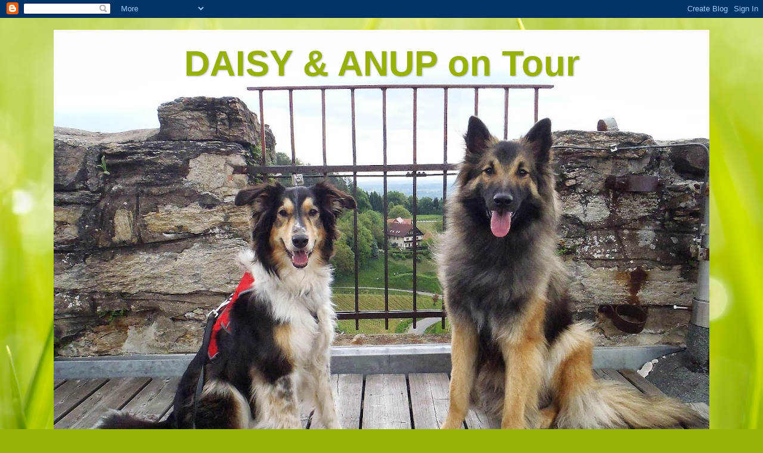

--- FILE ---
content_type: text/html; charset=UTF-8
request_url: https://daisy-ontour.blogspot.com/2011/05/6-mai-2011.html
body_size: 10173
content:
<!DOCTYPE html>
<html class='v2' dir='ltr' lang='de'>
<head>
<link href='https://www.blogger.com/static/v1/widgets/4128112664-css_bundle_v2.css' rel='stylesheet' type='text/css'/>
<meta content='width=1100' name='viewport'/>
<meta content='text/html; charset=UTF-8' http-equiv='Content-Type'/>
<meta content='blogger' name='generator'/>
<link href='https://daisy-ontour.blogspot.com/favicon.ico' rel='icon' type='image/x-icon'/>
<link href='http://daisy-ontour.blogspot.com/2011/05/6-mai-2011.html' rel='canonical'/>
<link rel="alternate" type="application/atom+xml" title="DAISY &amp; ANUP on Tour - Atom" href="https://daisy-ontour.blogspot.com/feeds/posts/default" />
<link rel="alternate" type="application/rss+xml" title="DAISY &amp; ANUP on Tour - RSS" href="https://daisy-ontour.blogspot.com/feeds/posts/default?alt=rss" />
<link rel="service.post" type="application/atom+xml" title="DAISY &amp; ANUP on Tour - Atom" href="https://www.blogger.com/feeds/1509930595148401082/posts/default" />

<link rel="alternate" type="application/atom+xml" title="DAISY &amp; ANUP on Tour - Atom" href="https://daisy-ontour.blogspot.com/feeds/8203677228997898244/comments/default" />
<!--Can't find substitution for tag [blog.ieCssRetrofitLinks]-->
<link href='https://blogger.googleusercontent.com/img/b/R29vZ2xl/AVvXsEiO5St6gwr4P1ISOzjqUD8QtWHvzxSlgNfeMd1orO-3JThFr4lNvRGTmbRW-Tha0p5nf23a9tfAP5TQhwztU42kF5w0ncT-ZXDS0HUSgV3dJBmA0WB6MdewNgrzuCvzfm-B3xfhjFFe2qk/s400/mai+047.JPG' rel='image_src'/>
<meta content='http://daisy-ontour.blogspot.com/2011/05/6-mai-2011.html' property='og:url'/>
<meta content='Sozialisationstraining - Mai 2011' property='og:title'/>
<meta content='  ' property='og:description'/>
<meta content='https://blogger.googleusercontent.com/img/b/R29vZ2xl/AVvXsEiO5St6gwr4P1ISOzjqUD8QtWHvzxSlgNfeMd1orO-3JThFr4lNvRGTmbRW-Tha0p5nf23a9tfAP5TQhwztU42kF5w0ncT-ZXDS0HUSgV3dJBmA0WB6MdewNgrzuCvzfm-B3xfhjFFe2qk/w1200-h630-p-k-no-nu/mai+047.JPG' property='og:image'/>
<title>DAISY &amp; ANUP on Tour: Sozialisationstraining - Mai 2011</title>
<style id='page-skin-1' type='text/css'><!--
/*-----------------------------------------------
Blogger Template Style
Name:     Picture Window
Designer: Blogger
URL:      www.blogger.com
----------------------------------------------- */
/* Content
----------------------------------------------- */
body {
font: normal normal 16px Arial, Tahoma, Helvetica, FreeSans, sans-serif;
color: #4c5802;
background: #99B006 url(//themes.googleusercontent.com/image?id=0BwVBOzw_-hbMODRmMmQwZjQtZjY5Zi00YzMzLWEyMWYtYTZiMWRkZGY3YmEz) no-repeat fixed top center /* Credit: TommyIX (http://www.istockphoto.com/googleimages.php?id=5454264&platform=blogger) */;
}
html body .region-inner {
min-width: 0;
max-width: 100%;
width: auto;
}
.content-outer {
font-size: 90%;
}
a:link {
text-decoration:none;
color: #4c5802;
}
a:visited {
text-decoration:none;
color: #4c5802;
}
a:hover {
text-decoration:underline;
color: #4c5802;
}
.content-outer {
background: transparent none repeat scroll top left;
-moz-border-radius: 0;
-webkit-border-radius: 0;
-goog-ms-border-radius: 0;
border-radius: 0;
-moz-box-shadow: 0 0 0 rgba(0, 0, 0, .15);
-webkit-box-shadow: 0 0 0 rgba(0, 0, 0, .15);
-goog-ms-box-shadow: 0 0 0 rgba(0, 0, 0, .15);
box-shadow: 0 0 0 rgba(0, 0, 0, .15);
margin: 20px auto;
}
.content-inner {
padding: 0;
}
/* Header
----------------------------------------------- */
.header-outer {
background: transparent none repeat-x scroll top left;
_background-image: none;
color: #99b006;
-moz-border-radius: 0;
-webkit-border-radius: 0;
-goog-ms-border-radius: 0;
border-radius: 0;
}
.Header img, .Header #header-inner {
-moz-border-radius: 0;
-webkit-border-radius: 0;
-goog-ms-border-radius: 0;
border-radius: 0;
}
.header-inner .Header .titlewrapper,
.header-inner .Header .descriptionwrapper {
padding-left: 0;
padding-right: 0;
}
.Header h1 {
font: normal normal 60px Arial, Tahoma, Helvetica, FreeSans, sans-serif;
text-shadow: 1px 1px 3px rgba(0, 0, 0, 0.3);
}
.Header h1 a {
color: #99b006;
}
.Header .description {
font-size: 130%;
}
/* Tabs
----------------------------------------------- */
.tabs-inner {
margin: .5em 20px 0;
padding: 0;
}
.tabs-inner .section {
margin: 0;
}
.tabs-inner .widget ul {
padding: 0;
background: transparent none repeat scroll bottom;
-moz-border-radius: 0;
-webkit-border-radius: 0;
-goog-ms-border-radius: 0;
border-radius: 0;
}
.tabs-inner .widget li {
border: none;
}
.tabs-inner .widget li a {
display: inline-block;
padding: .5em 1em;
margin-right: .25em;
color: #ffffff;
font: normal normal 15px Arial, Tahoma, Helvetica, FreeSans, sans-serif;
-moz-border-radius: 10px 10px 0 0;
-webkit-border-top-left-radius: 10px;
-webkit-border-top-right-radius: 10px;
-goog-ms-border-radius: 10px 10px 0 0;
border-radius: 10px 10px 0 0;
background: transparent url(https://resources.blogblog.com/blogblog/data/1kt/transparent/black50.png) repeat scroll top left;
border-right: 1px solid transparent;
}
.tabs-inner .widget li:first-child a {
padding-left: 1.25em;
-moz-border-radius-topleft: 10px;
-moz-border-radius-bottomleft: 0;
-webkit-border-top-left-radius: 10px;
-webkit-border-bottom-left-radius: 0;
-goog-ms-border-top-left-radius: 10px;
-goog-ms-border-bottom-left-radius: 0;
border-top-left-radius: 10px;
border-bottom-left-radius: 0;
}
.tabs-inner .widget li.selected a,
.tabs-inner .widget li a:hover {
position: relative;
z-index: 1;
background: transparent url(https://resources.blogblog.com/blogblog/data/1kt/transparent/white80.png) repeat scroll bottom;
color: #339999;
-moz-box-shadow: 0 0 3px rgba(0, 0, 0, .15);
-webkit-box-shadow: 0 0 3px rgba(0, 0, 0, .15);
-goog-ms-box-shadow: 0 0 3px rgba(0, 0, 0, .15);
box-shadow: 0 0 3px rgba(0, 0, 0, .15);
}
/* Headings
----------------------------------------------- */
h2 {
font: normal bold 100% Arial, Tahoma, Helvetica, FreeSans, sans-serif;
text-transform: uppercase;
color: #0c2204;
margin: .5em 0;
}
/* Main
----------------------------------------------- */
.main-outer {
background: transparent url(https://resources.blogblog.com/blogblog/data/1kt/transparent/white80.png) repeat scroll top left;
-moz-border-radius: 20px 20px 0 0;
-webkit-border-top-left-radius: 20px;
-webkit-border-top-right-radius: 20px;
-webkit-border-bottom-left-radius: 0;
-webkit-border-bottom-right-radius: 0;
-goog-ms-border-radius: 20px 20px 0 0;
border-radius: 20px 20px 0 0;
-moz-box-shadow: 0 1px 3px rgba(0, 0, 0, .15);
-webkit-box-shadow: 0 1px 3px rgba(0, 0, 0, .15);
-goog-ms-box-shadow: 0 1px 3px rgba(0, 0, 0, .15);
box-shadow: 0 1px 3px rgba(0, 0, 0, .15);
}
.main-inner {
padding: 15px 20px 20px;
}
.main-inner .column-center-inner {
padding: 0 0;
}
.main-inner .column-left-inner {
padding-left: 0;
}
.main-inner .column-right-inner {
padding-right: 0;
}
/* Posts
----------------------------------------------- */
h3.post-title {
margin: 0;
font: normal normal 20px Arial, Tahoma, Helvetica, FreeSans, sans-serif;
}
.comments h4 {
margin: 1em 0 0;
font: normal normal 20px Arial, Tahoma, Helvetica, FreeSans, sans-serif;
}
.date-header span {
color: #f3f8d3;
}
.post-outer {
background-color: #ffffff;
border: solid 1px #e0e0e0;
-moz-border-radius: 5px;
-webkit-border-radius: 5px;
border-radius: 5px;
-goog-ms-border-radius: 5px;
padding: 15px 20px;
margin: 0 -20px 20px;
}
.post-body {
line-height: 1.4;
font-size: 110%;
position: relative;
}
.post-header {
margin: 0 0 1.5em;
color: #d7ef7f;
line-height: 1.6;
}
.post-footer {
margin: .5em 0 0;
color: #d7ef7f;
line-height: 1.6;
}
#blog-pager {
font-size: 140%
}
#comments .comment-author {
padding-top: 1.5em;
border-top: dashed 1px #ccc;
border-top: dashed 1px rgba(128, 128, 128, .5);
background-position: 0 1.5em;
}
#comments .comment-author:first-child {
padding-top: 0;
border-top: none;
}
.avatar-image-container {
margin: .2em 0 0;
}
/* Comments
----------------------------------------------- */
.comments .comments-content .icon.blog-author {
background-repeat: no-repeat;
background-image: url([data-uri]);
}
.comments .comments-content .loadmore a {
border-top: 1px solid #4c5802;
border-bottom: 1px solid #4c5802;
}
.comments .continue {
border-top: 2px solid #4c5802;
}
/* Widgets
----------------------------------------------- */
.widget ul, .widget #ArchiveList ul.flat {
padding: 0;
list-style: none;
}
.widget ul li, .widget #ArchiveList ul.flat li {
border-top: dashed 1px #ccc;
border-top: dashed 1px rgba(128, 128, 128, .5);
}
.widget ul li:first-child, .widget #ArchiveList ul.flat li:first-child {
border-top: none;
}
.widget .post-body ul {
list-style: disc;
}
.widget .post-body ul li {
border: none;
}
/* Footer
----------------------------------------------- */
.footer-outer {
color:#cfcfcf;
background: transparent url(https://resources.blogblog.com/blogblog/data/1kt/transparent/black50.png) repeat scroll top left;
-moz-border-radius: 0 0 20px 20px;
-webkit-border-top-left-radius: 0;
-webkit-border-top-right-radius: 0;
-webkit-border-bottom-left-radius: 20px;
-webkit-border-bottom-right-radius: 20px;
-goog-ms-border-radius: 0 0 20px 20px;
border-radius: 0 0 20px 20px;
-moz-box-shadow: 0 1px 3px rgba(0, 0, 0, .15);
-webkit-box-shadow: 0 1px 3px rgba(0, 0, 0, .15);
-goog-ms-box-shadow: 0 1px 3px rgba(0, 0, 0, .15);
box-shadow: 0 1px 3px rgba(0, 0, 0, .15);
}
.footer-inner {
padding: 10px 20px 20px;
}
.footer-outer a {
color: #ecef9f;
}
.footer-outer a:visited {
color: #d7ef7f;
}
.footer-outer a:hover {
color: #f5ff3f;
}
.footer-outer .widget h2 {
color: #afafaf;
}
/* Mobile
----------------------------------------------- */
html body.mobile {
height: auto;
}
html body.mobile {
min-height: 480px;
background-size: 100% auto;
}
.mobile .body-fauxcolumn-outer {
background: transparent none repeat scroll top left;
}
html .mobile .mobile-date-outer, html .mobile .blog-pager {
border-bottom: none;
background: transparent url(https://resources.blogblog.com/blogblog/data/1kt/transparent/white80.png) repeat scroll top left;
margin-bottom: 10px;
}
.mobile .date-outer {
background: transparent url(https://resources.blogblog.com/blogblog/data/1kt/transparent/white80.png) repeat scroll top left;
}
.mobile .header-outer, .mobile .main-outer,
.mobile .post-outer, .mobile .footer-outer {
-moz-border-radius: 0;
-webkit-border-radius: 0;
-goog-ms-border-radius: 0;
border-radius: 0;
}
.mobile .content-outer,
.mobile .main-outer,
.mobile .post-outer {
background: inherit;
border: none;
}
.mobile .content-outer {
font-size: 100%;
}
.mobile-link-button {
background-color: #4c5802;
}
.mobile-link-button a:link, .mobile-link-button a:visited {
color: #ffffff;
}
.mobile-index-contents {
color: #4c5802;
}
.mobile .tabs-inner .PageList .widget-content {
background: transparent url(https://resources.blogblog.com/blogblog/data/1kt/transparent/white80.png) repeat scroll bottom;
color: #339999;
}
.mobile .tabs-inner .PageList .widget-content .pagelist-arrow {
border-left: 1px solid transparent;
}

--></style>
<style id='template-skin-1' type='text/css'><!--
body {
min-width: 1100px;
}
.content-outer, .content-fauxcolumn-outer, .region-inner {
min-width: 1100px;
max-width: 1100px;
_width: 1100px;
}
.main-inner .columns {
padding-left: 300px;
padding-right: 0px;
}
.main-inner .fauxcolumn-center-outer {
left: 300px;
right: 0px;
/* IE6 does not respect left and right together */
_width: expression(this.parentNode.offsetWidth -
parseInt("300px") -
parseInt("0px") + 'px');
}
.main-inner .fauxcolumn-left-outer {
width: 300px;
}
.main-inner .fauxcolumn-right-outer {
width: 0px;
}
.main-inner .column-left-outer {
width: 300px;
right: 100%;
margin-left: -300px;
}
.main-inner .column-right-outer {
width: 0px;
margin-right: -0px;
}
#layout {
min-width: 0;
}
#layout .content-outer {
min-width: 0;
width: 800px;
}
#layout .region-inner {
min-width: 0;
width: auto;
}
body#layout div.add_widget {
padding: 8px;
}
body#layout div.add_widget a {
margin-left: 32px;
}
--></style>
<style>
    body {background-image:url(\/\/themes.googleusercontent.com\/image?id=0BwVBOzw_-hbMODRmMmQwZjQtZjY5Zi00YzMzLWEyMWYtYTZiMWRkZGY3YmEz);}
    
@media (max-width: 200px) { body {background-image:url(\/\/themes.googleusercontent.com\/image?id=0BwVBOzw_-hbMODRmMmQwZjQtZjY5Zi00YzMzLWEyMWYtYTZiMWRkZGY3YmEz&options=w200);}}
@media (max-width: 400px) and (min-width: 201px) { body {background-image:url(\/\/themes.googleusercontent.com\/image?id=0BwVBOzw_-hbMODRmMmQwZjQtZjY5Zi00YzMzLWEyMWYtYTZiMWRkZGY3YmEz&options=w400);}}
@media (max-width: 800px) and (min-width: 401px) { body {background-image:url(\/\/themes.googleusercontent.com\/image?id=0BwVBOzw_-hbMODRmMmQwZjQtZjY5Zi00YzMzLWEyMWYtYTZiMWRkZGY3YmEz&options=w800);}}
@media (max-width: 1200px) and (min-width: 801px) { body {background-image:url(\/\/themes.googleusercontent.com\/image?id=0BwVBOzw_-hbMODRmMmQwZjQtZjY5Zi00YzMzLWEyMWYtYTZiMWRkZGY3YmEz&options=w1200);}}
/* Last tag covers anything over one higher than the previous max-size cap. */
@media (min-width: 1201px) { body {background-image:url(\/\/themes.googleusercontent.com\/image?id=0BwVBOzw_-hbMODRmMmQwZjQtZjY5Zi00YzMzLWEyMWYtYTZiMWRkZGY3YmEz&options=w1600);}}
  </style>
<link href='https://www.blogger.com/dyn-css/authorization.css?targetBlogID=1509930595148401082&amp;zx=89dca419-9d4b-4505-a1f3-a8bde779227b' media='none' onload='if(media!=&#39;all&#39;)media=&#39;all&#39;' rel='stylesheet'/><noscript><link href='https://www.blogger.com/dyn-css/authorization.css?targetBlogID=1509930595148401082&amp;zx=89dca419-9d4b-4505-a1f3-a8bde779227b' rel='stylesheet'/></noscript>
<meta name='google-adsense-platform-account' content='ca-host-pub-1556223355139109'/>
<meta name='google-adsense-platform-domain' content='blogspot.com'/>

</head>
<body class='loading variant-open'>
<div class='navbar section' id='navbar' name='Navbar'><div class='widget Navbar' data-version='1' id='Navbar1'><script type="text/javascript">
    function setAttributeOnload(object, attribute, val) {
      if(window.addEventListener) {
        window.addEventListener('load',
          function(){ object[attribute] = val; }, false);
      } else {
        window.attachEvent('onload', function(){ object[attribute] = val; });
      }
    }
  </script>
<div id="navbar-iframe-container"></div>
<script type="text/javascript" src="https://apis.google.com/js/platform.js"></script>
<script type="text/javascript">
      gapi.load("gapi.iframes:gapi.iframes.style.bubble", function() {
        if (gapi.iframes && gapi.iframes.getContext) {
          gapi.iframes.getContext().openChild({
              url: 'https://www.blogger.com/navbar/1509930595148401082?po\x3d8203677228997898244\x26origin\x3dhttps://daisy-ontour.blogspot.com',
              where: document.getElementById("navbar-iframe-container"),
              id: "navbar-iframe"
          });
        }
      });
    </script><script type="text/javascript">
(function() {
var script = document.createElement('script');
script.type = 'text/javascript';
script.src = '//pagead2.googlesyndication.com/pagead/js/google_top_exp.js';
var head = document.getElementsByTagName('head')[0];
if (head) {
head.appendChild(script);
}})();
</script>
</div></div>
<div class='body-fauxcolumns'>
<div class='fauxcolumn-outer body-fauxcolumn-outer'>
<div class='cap-top'>
<div class='cap-left'></div>
<div class='cap-right'></div>
</div>
<div class='fauxborder-left'>
<div class='fauxborder-right'></div>
<div class='fauxcolumn-inner'>
</div>
</div>
<div class='cap-bottom'>
<div class='cap-left'></div>
<div class='cap-right'></div>
</div>
</div>
</div>
<div class='content'>
<div class='content-fauxcolumns'>
<div class='fauxcolumn-outer content-fauxcolumn-outer'>
<div class='cap-top'>
<div class='cap-left'></div>
<div class='cap-right'></div>
</div>
<div class='fauxborder-left'>
<div class='fauxborder-right'></div>
<div class='fauxcolumn-inner'>
</div>
</div>
<div class='cap-bottom'>
<div class='cap-left'></div>
<div class='cap-right'></div>
</div>
</div>
</div>
<div class='content-outer'>
<div class='content-cap-top cap-top'>
<div class='cap-left'></div>
<div class='cap-right'></div>
</div>
<div class='fauxborder-left content-fauxborder-left'>
<div class='fauxborder-right content-fauxborder-right'></div>
<div class='content-inner'>
<header>
<div class='header-outer'>
<div class='header-cap-top cap-top'>
<div class='cap-left'></div>
<div class='cap-right'></div>
</div>
<div class='fauxborder-left header-fauxborder-left'>
<div class='fauxborder-right header-fauxborder-right'></div>
<div class='region-inner header-inner'>
<div class='header section' id='header' name='Header'><div class='widget Header' data-version='1' id='Header1'>
<div id='header-inner' style='background-image: url("https://blogger.googleusercontent.com/img/b/R29vZ2xl/AVvXsEjrjqrTZOySqMvqmbliCR6onMQ3De3HDKwyYxTxyFPxBujZ8NfiYkUPUK9DDPU2QKnb3oCnEwnVYAXIyMb9xJRGdV3ds33ozAXZ8m9YsXS5YXQoC7biXtN2xLyzdZTjERsryzOBk77nVIM/s1100/stmk+024.jpg"); background-position: left; min-height: 825px; _height: 825px; background-repeat: no-repeat; '>
<div class='titlewrapper' style='background: transparent'>
<h1 class='title' style='background: transparent; border-width: 0px'>
<a href='https://daisy-ontour.blogspot.com/'>
<center><b>DAISY &amp; ANUP on Tour</b></center>
</a>
</h1>
</div>
<div class='descriptionwrapper'>
<p class='description'><span>
</span></p>
</div>
</div>
</div></div>
</div>
</div>
<div class='header-cap-bottom cap-bottom'>
<div class='cap-left'></div>
<div class='cap-right'></div>
</div>
</div>
</header>
<div class='tabs-outer'>
<div class='tabs-cap-top cap-top'>
<div class='cap-left'></div>
<div class='cap-right'></div>
</div>
<div class='fauxborder-left tabs-fauxborder-left'>
<div class='fauxborder-right tabs-fauxborder-right'></div>
<div class='region-inner tabs-inner'>
<div class='tabs no-items section' id='crosscol' name='Spaltenübergreifend'></div>
<div class='tabs no-items section' id='crosscol-overflow' name='Cross-Column 2'></div>
</div>
</div>
<div class='tabs-cap-bottom cap-bottom'>
<div class='cap-left'></div>
<div class='cap-right'></div>
</div>
</div>
<div class='main-outer'>
<div class='main-cap-top cap-top'>
<div class='cap-left'></div>
<div class='cap-right'></div>
</div>
<div class='fauxborder-left main-fauxborder-left'>
<div class='fauxborder-right main-fauxborder-right'></div>
<div class='region-inner main-inner'>
<div class='columns fauxcolumns'>
<div class='fauxcolumn-outer fauxcolumn-center-outer'>
<div class='cap-top'>
<div class='cap-left'></div>
<div class='cap-right'></div>
</div>
<div class='fauxborder-left'>
<div class='fauxborder-right'></div>
<div class='fauxcolumn-inner'>
</div>
</div>
<div class='cap-bottom'>
<div class='cap-left'></div>
<div class='cap-right'></div>
</div>
</div>
<div class='fauxcolumn-outer fauxcolumn-left-outer'>
<div class='cap-top'>
<div class='cap-left'></div>
<div class='cap-right'></div>
</div>
<div class='fauxborder-left'>
<div class='fauxborder-right'></div>
<div class='fauxcolumn-inner'>
</div>
</div>
<div class='cap-bottom'>
<div class='cap-left'></div>
<div class='cap-right'></div>
</div>
</div>
<div class='fauxcolumn-outer fauxcolumn-right-outer'>
<div class='cap-top'>
<div class='cap-left'></div>
<div class='cap-right'></div>
</div>
<div class='fauxborder-left'>
<div class='fauxborder-right'></div>
<div class='fauxcolumn-inner'>
</div>
</div>
<div class='cap-bottom'>
<div class='cap-left'></div>
<div class='cap-right'></div>
</div>
</div>
<!-- corrects IE6 width calculation -->
<div class='columns-inner'>
<div class='column-center-outer'>
<div class='column-center-inner'>
<div class='main section' id='main' name='Hauptbereich'><div class='widget Blog' data-version='1' id='Blog1'>
<div class='blog-posts hfeed'>

          <div class="date-outer">
        
<h2 class='date-header'><span>25.05.2011</span></h2>

          <div class="date-posts">
        
<div class='post-outer'>
<div class='post hentry uncustomized-post-template' itemprop='blogPost' itemscope='itemscope' itemtype='http://schema.org/BlogPosting'>
<meta content='https://blogger.googleusercontent.com/img/b/R29vZ2xl/AVvXsEiO5St6gwr4P1ISOzjqUD8QtWHvzxSlgNfeMd1orO-3JThFr4lNvRGTmbRW-Tha0p5nf23a9tfAP5TQhwztU42kF5w0ncT-ZXDS0HUSgV3dJBmA0WB6MdewNgrzuCvzfm-B3xfhjFFe2qk/s400/mai+047.JPG' itemprop='image_url'/>
<meta content='1509930595148401082' itemprop='blogId'/>
<meta content='8203677228997898244' itemprop='postId'/>
<a name='8203677228997898244'></a>
<h3 class='post-title entry-title' itemprop='name'>
Sozialisationstraining - Mai 2011
</h3>
<div class='post-header'>
<div class='post-header-line-1'></div>
</div>
<div class='post-body entry-content' id='post-body-8203677228997898244' itemprop='description articleBody'>
<div class="separator" style="clear: both; text-align: center;"><a href="https://blogger.googleusercontent.com/img/b/R29vZ2xl/AVvXsEiO5St6gwr4P1ISOzjqUD8QtWHvzxSlgNfeMd1orO-3JThFr4lNvRGTmbRW-Tha0p5nf23a9tfAP5TQhwztU42kF5w0ncT-ZXDS0HUSgV3dJBmA0WB6MdewNgrzuCvzfm-B3xfhjFFe2qk/s1600/mai+047.JPG" imageanchor="1" style="margin-left: 1em; margin-right: 1em;"><img border="0" height="300" src="https://blogger.googleusercontent.com/img/b/R29vZ2xl/AVvXsEiO5St6gwr4P1ISOzjqUD8QtWHvzxSlgNfeMd1orO-3JThFr4lNvRGTmbRW-Tha0p5nf23a9tfAP5TQhwztU42kF5w0ncT-ZXDS0HUSgV3dJBmA0WB6MdewNgrzuCvzfm-B3xfhjFFe2qk/s400/mai+047.JPG" width="400" /></a></div><br />
<div class="separator" style="clear: both; text-align: center;"><a href="https://blogger.googleusercontent.com/img/b/R29vZ2xl/AVvXsEiLOD-9CnfpYxV8y_fr8XTCl9Hmmgr1o1A2cZpCYpIfrcPsmoYNugWIDTNOR0cOXNKdUIlpPHydo7xErXN3pYjQ0O6Ei6xQ6Apl7HW4sDvbyemwPOjbN-R1mHAXewDAUfVx8MUy-8slhBM/s1600/mai+061.JPG" imageanchor="1" style="margin-left: 1em; margin-right: 1em;"><img border="0" height="400" src="https://blogger.googleusercontent.com/img/b/R29vZ2xl/AVvXsEiLOD-9CnfpYxV8y_fr8XTCl9Hmmgr1o1A2cZpCYpIfrcPsmoYNugWIDTNOR0cOXNKdUIlpPHydo7xErXN3pYjQ0O6Ei6xQ6Apl7HW4sDvbyemwPOjbN-R1mHAXewDAUfVx8MUy-8slhBM/s400/mai+061.JPG" width="300" /></a></div><br />
<div class="separator" style="clear: both; text-align: center;"><a href="https://blogger.googleusercontent.com/img/b/R29vZ2xl/AVvXsEjiTFkCBukuD40EpNuWl2qH0z5us7ItdFGTWZ5u96UXMx2UOnmOlD8UK3A7c5wT_2onkbPRHxTguV0e_sP_kFLMKXJkfK1CefzwRoUnfkyJK2cw81H4_57ybdykUq6mvi3_Hl68iKYKJGo/s1600/mai+082.JPG" imageanchor="1" style="margin-left: 1em; margin-right: 1em;"><img border="0" height="300" src="https://blogger.googleusercontent.com/img/b/R29vZ2xl/AVvXsEjiTFkCBukuD40EpNuWl2qH0z5us7ItdFGTWZ5u96UXMx2UOnmOlD8UK3A7c5wT_2onkbPRHxTguV0e_sP_kFLMKXJkfK1CefzwRoUnfkyJK2cw81H4_57ybdykUq6mvi3_Hl68iKYKJGo/s400/mai+082.JPG" width="400" /></a></div>
<div style='clear: both;'></div>
</div>
<div class='post-footer'>
<div class='post-footer-line post-footer-line-1'>
<span class='post-author vcard'>
Eingestellt von
<span class='fn' itemprop='author' itemscope='itemscope' itemtype='http://schema.org/Person'>
<span itemprop='name'>DAISY*ANUP</span>
</span>
</span>
<span class='post-timestamp'>
um
<meta content='http://daisy-ontour.blogspot.com/2011/05/6-mai-2011.html' itemprop='url'/>
<a class='timestamp-link' href='https://daisy-ontour.blogspot.com/2011/05/6-mai-2011.html' rel='bookmark' title='permanent link'><abbr class='published' itemprop='datePublished' title='2011-05-25T19:41:00+02:00'>19:41</abbr></a>
</span>
<span class='post-comment-link'>
</span>
<span class='post-icons'>
<span class='item-control blog-admin pid-1325831433'>
<a href='https://www.blogger.com/post-edit.g?blogID=1509930595148401082&postID=8203677228997898244&from=pencil' title='Post bearbeiten'>
<img alt='' class='icon-action' height='18' src='https://resources.blogblog.com/img/icon18_edit_allbkg.gif' width='18'/>
</a>
</span>
</span>
<div class='post-share-buttons goog-inline-block'>
<a class='goog-inline-block share-button sb-email' href='https://www.blogger.com/share-post.g?blogID=1509930595148401082&postID=8203677228997898244&target=email' target='_blank' title='Diesen Post per E-Mail versenden'><span class='share-button-link-text'>Diesen Post per E-Mail versenden</span></a><a class='goog-inline-block share-button sb-blog' href='https://www.blogger.com/share-post.g?blogID=1509930595148401082&postID=8203677228997898244&target=blog' onclick='window.open(this.href, "_blank", "height=270,width=475"); return false;' target='_blank' title='BlogThis!'><span class='share-button-link-text'>BlogThis!</span></a><a class='goog-inline-block share-button sb-twitter' href='https://www.blogger.com/share-post.g?blogID=1509930595148401082&postID=8203677228997898244&target=twitter' target='_blank' title='Auf X teilen'><span class='share-button-link-text'>Auf X teilen</span></a><a class='goog-inline-block share-button sb-facebook' href='https://www.blogger.com/share-post.g?blogID=1509930595148401082&postID=8203677228997898244&target=facebook' onclick='window.open(this.href, "_blank", "height=430,width=640"); return false;' target='_blank' title='In Facebook freigeben'><span class='share-button-link-text'>In Facebook freigeben</span></a><a class='goog-inline-block share-button sb-pinterest' href='https://www.blogger.com/share-post.g?blogID=1509930595148401082&postID=8203677228997898244&target=pinterest' target='_blank' title='Auf Pinterest teilen'><span class='share-button-link-text'>Auf Pinterest teilen</span></a>
</div>
</div>
<div class='post-footer-line post-footer-line-2'>
<span class='post-labels'>
</span>
</div>
<div class='post-footer-line post-footer-line-3'>
<span class='post-location'>
</span>
</div>
</div>
</div>
<div class='comments' id='comments'>
<a name='comments'></a>
<h4>Keine Kommentare:</h4>
<div id='Blog1_comments-block-wrapper'>
<dl class='' id='comments-block'>
</dl>
</div>
<p class='comment-footer'>
<div class='comment-form'>
<a name='comment-form'></a>
<h4 id='comment-post-message'>Kommentar veröffentlichen</h4>
<p>
</p>
<a href='https://www.blogger.com/comment/frame/1509930595148401082?po=8203677228997898244&hl=de&saa=85391&origin=https://daisy-ontour.blogspot.com' id='comment-editor-src'></a>
<iframe allowtransparency='true' class='blogger-iframe-colorize blogger-comment-from-post' frameborder='0' height='410px' id='comment-editor' name='comment-editor' src='' width='100%'></iframe>
<script src='https://www.blogger.com/static/v1/jsbin/1345082660-comment_from_post_iframe.js' type='text/javascript'></script>
<script type='text/javascript'>
      BLOG_CMT_createIframe('https://www.blogger.com/rpc_relay.html');
    </script>
</div>
</p>
</div>
</div>

        </div></div>
      
</div>
<div class='blog-pager' id='blog-pager'>
<span id='blog-pager-newer-link'>
<a class='blog-pager-newer-link' href='https://daisy-ontour.blogspot.com/2011/05/8-mai-2011.html' id='Blog1_blog-pager-newer-link' title='Neuerer Post'>Neuerer Post</a>
</span>
<span id='blog-pager-older-link'>
<a class='blog-pager-older-link' href='https://daisy-ontour.blogspot.com/2011/05/5-mai-2011.html' id='Blog1_blog-pager-older-link' title='Älterer Post'>Älterer Post</a>
</span>
<a class='home-link' href='https://daisy-ontour.blogspot.com/'>Startseite</a>
</div>
<div class='clear'></div>
<div class='post-feeds'>
<div class='feed-links'>
Abonnieren
<a class='feed-link' href='https://daisy-ontour.blogspot.com/feeds/8203677228997898244/comments/default' target='_blank' type='application/atom+xml'>Kommentare zum Post (Atom)</a>
</div>
</div>
</div></div>
</div>
</div>
<div class='column-left-outer'>
<div class='column-left-inner'>
<aside>
<div class='sidebar section' id='sidebar-left-1'><div class='widget PageList' data-version='1' id='PageList1'>
<h2>Seiten</h2>
<div class='widget-content'>
<ul>
<li>
<a href='https://daisy-ontour.blogspot.com/'>Startseite</a>
</li>
<li>
<a href='https://daisy-ontour.blogspot.com/p/daisy.html'>Daisy</a>
</li>
<li>
<a href='https://daisy-ontour.blogspot.com/p/nicimas-anup.html'>Nicima's Anup</a>
</li>
<li>
<a href='https://daisy-ontour.blogspot.com/p/gastebuch.html'>Gästebuch</a>
</li>
<li>
<a href='https://daisy-ontour.blogspot.com/p/kontakt.html'>Kontakt</a>
</li>
</ul>
<div class='clear'></div>
</div>
</div><div class='widget BlogArchive' data-version='1' id='BlogArchive1'>
<h2>Archiv</h2>
<div class='widget-content'>
<div id='ArchiveList'>
<div id='BlogArchive1_ArchiveList'>
<ul class='hierarchy'>
<li class='archivedate collapsed'>
<a class='toggle' href='javascript:void(0)'>
<span class='zippy'>

        &#9658;&#160;
      
</span>
</a>
<a class='post-count-link' href='https://daisy-ontour.blogspot.com/2014/'>
2014
</a>
<span class='post-count' dir='ltr'>(5)</span>
<ul class='hierarchy'>
<li class='archivedate collapsed'>
<a class='toggle' href='javascript:void(0)'>
<span class='zippy'>

        &#9658;&#160;
      
</span>
</a>
<a class='post-count-link' href='https://daisy-ontour.blogspot.com/2014/04/'>
Apr. 2014
</a>
<span class='post-count' dir='ltr'>(2)</span>
</li>
</ul>
<ul class='hierarchy'>
<li class='archivedate collapsed'>
<a class='toggle' href='javascript:void(0)'>
<span class='zippy'>

        &#9658;&#160;
      
</span>
</a>
<a class='post-count-link' href='https://daisy-ontour.blogspot.com/2014/02/'>
Feb. 2014
</a>
<span class='post-count' dir='ltr'>(1)</span>
</li>
</ul>
<ul class='hierarchy'>
<li class='archivedate collapsed'>
<a class='toggle' href='javascript:void(0)'>
<span class='zippy'>

        &#9658;&#160;
      
</span>
</a>
<a class='post-count-link' href='https://daisy-ontour.blogspot.com/2014/01/'>
Jan. 2014
</a>
<span class='post-count' dir='ltr'>(2)</span>
</li>
</ul>
</li>
</ul>
<ul class='hierarchy'>
<li class='archivedate collapsed'>
<a class='toggle' href='javascript:void(0)'>
<span class='zippy'>

        &#9658;&#160;
      
</span>
</a>
<a class='post-count-link' href='https://daisy-ontour.blogspot.com/2013/'>
2013
</a>
<span class='post-count' dir='ltr'>(22)</span>
<ul class='hierarchy'>
<li class='archivedate collapsed'>
<a class='toggle' href='javascript:void(0)'>
<span class='zippy'>

        &#9658;&#160;
      
</span>
</a>
<a class='post-count-link' href='https://daisy-ontour.blogspot.com/2013/08/'>
Aug. 2013
</a>
<span class='post-count' dir='ltr'>(6)</span>
</li>
</ul>
<ul class='hierarchy'>
<li class='archivedate collapsed'>
<a class='toggle' href='javascript:void(0)'>
<span class='zippy'>

        &#9658;&#160;
      
</span>
</a>
<a class='post-count-link' href='https://daisy-ontour.blogspot.com/2013/07/'>
Juli 2013
</a>
<span class='post-count' dir='ltr'>(8)</span>
</li>
</ul>
<ul class='hierarchy'>
<li class='archivedate collapsed'>
<a class='toggle' href='javascript:void(0)'>
<span class='zippy'>

        &#9658;&#160;
      
</span>
</a>
<a class='post-count-link' href='https://daisy-ontour.blogspot.com/2013/05/'>
Mai 2013
</a>
<span class='post-count' dir='ltr'>(8)</span>
</li>
</ul>
</li>
</ul>
<ul class='hierarchy'>
<li class='archivedate collapsed'>
<a class='toggle' href='javascript:void(0)'>
<span class='zippy'>

        &#9658;&#160;
      
</span>
</a>
<a class='post-count-link' href='https://daisy-ontour.blogspot.com/2012/'>
2012
</a>
<span class='post-count' dir='ltr'>(60)</span>
<ul class='hierarchy'>
<li class='archivedate collapsed'>
<a class='toggle' href='javascript:void(0)'>
<span class='zippy'>

        &#9658;&#160;
      
</span>
</a>
<a class='post-count-link' href='https://daisy-ontour.blogspot.com/2012/12/'>
Dez. 2012
</a>
<span class='post-count' dir='ltr'>(7)</span>
</li>
</ul>
<ul class='hierarchy'>
<li class='archivedate collapsed'>
<a class='toggle' href='javascript:void(0)'>
<span class='zippy'>

        &#9658;&#160;
      
</span>
</a>
<a class='post-count-link' href='https://daisy-ontour.blogspot.com/2012/11/'>
Nov. 2012
</a>
<span class='post-count' dir='ltr'>(6)</span>
</li>
</ul>
<ul class='hierarchy'>
<li class='archivedate collapsed'>
<a class='toggle' href='javascript:void(0)'>
<span class='zippy'>

        &#9658;&#160;
      
</span>
</a>
<a class='post-count-link' href='https://daisy-ontour.blogspot.com/2012/08/'>
Aug. 2012
</a>
<span class='post-count' dir='ltr'>(35)</span>
</li>
</ul>
<ul class='hierarchy'>
<li class='archivedate collapsed'>
<a class='toggle' href='javascript:void(0)'>
<span class='zippy'>

        &#9658;&#160;
      
</span>
</a>
<a class='post-count-link' href='https://daisy-ontour.blogspot.com/2012/02/'>
Feb. 2012
</a>
<span class='post-count' dir='ltr'>(12)</span>
</li>
</ul>
</li>
</ul>
<ul class='hierarchy'>
<li class='archivedate expanded'>
<a class='toggle' href='javascript:void(0)'>
<span class='zippy toggle-open'>

        &#9660;&#160;
      
</span>
</a>
<a class='post-count-link' href='https://daisy-ontour.blogspot.com/2011/'>
2011
</a>
<span class='post-count' dir='ltr'>(66)</span>
<ul class='hierarchy'>
<li class='archivedate collapsed'>
<a class='toggle' href='javascript:void(0)'>
<span class='zippy'>

        &#9658;&#160;
      
</span>
</a>
<a class='post-count-link' href='https://daisy-ontour.blogspot.com/2011/12/'>
Dez. 2011
</a>
<span class='post-count' dir='ltr'>(6)</span>
</li>
</ul>
<ul class='hierarchy'>
<li class='archivedate collapsed'>
<a class='toggle' href='javascript:void(0)'>
<span class='zippy'>

        &#9658;&#160;
      
</span>
</a>
<a class='post-count-link' href='https://daisy-ontour.blogspot.com/2011/09/'>
Sept. 2011
</a>
<span class='post-count' dir='ltr'>(7)</span>
</li>
</ul>
<ul class='hierarchy'>
<li class='archivedate collapsed'>
<a class='toggle' href='javascript:void(0)'>
<span class='zippy'>

        &#9658;&#160;
      
</span>
</a>
<a class='post-count-link' href='https://daisy-ontour.blogspot.com/2011/08/'>
Aug. 2011
</a>
<span class='post-count' dir='ltr'>(6)</span>
</li>
</ul>
<ul class='hierarchy'>
<li class='archivedate collapsed'>
<a class='toggle' href='javascript:void(0)'>
<span class='zippy'>

        &#9658;&#160;
      
</span>
</a>
<a class='post-count-link' href='https://daisy-ontour.blogspot.com/2011/07/'>
Juli 2011
</a>
<span class='post-count' dir='ltr'>(11)</span>
</li>
</ul>
<ul class='hierarchy'>
<li class='archivedate expanded'>
<a class='toggle' href='javascript:void(0)'>
<span class='zippy toggle-open'>

        &#9660;&#160;
      
</span>
</a>
<a class='post-count-link' href='https://daisy-ontour.blogspot.com/2011/05/'>
Mai 2011
</a>
<span class='post-count' dir='ltr'>(36)</span>
<ul class='posts'>
<li><a href='https://daisy-ontour.blogspot.com/2011/05/29-mai-2011.html'>Kierlingstein &amp; Freebiken Schwarzmühle -  Mai 2011</a></li>
<li><a href='https://daisy-ontour.blogspot.com/2011/05/26-mai-2011.html'>Weltkugel - Mai 2011</a></li>
<li><a href='https://daisy-ontour.blogspot.com/2011/05/8-mai-2011.html'>Uttissenbach - Spiel &amp; Spaß - Mai 2011</a></li>
<li><a href='https://daisy-ontour.blogspot.com/2011/05/6-mai-2011.html'>Sozialisationstraining - Mai 2011</a></li>
<li><a href='https://daisy-ontour.blogspot.com/2011/05/5-mai-2011.html'>Steinpyramide - Mai 2011</a></li>
<li><a href='https://daisy-ontour.blogspot.com/2011/05/30-april-2011.html'>Bikejöring - April 2011</a></li>
<li><a href='https://daisy-ontour.blogspot.com/2011/05/29-april-2011.html'>Sozialisationstraining - April 2011</a></li>
<li><a href='https://daisy-ontour.blogspot.com/2011/05/28-april-2011.html'>Stadttraining - April 2011</a></li>
<li><a href='https://daisy-ontour.blogspot.com/2011/05/26-april-2011.html'>Weltkugel - April 2011</a></li>
<li><a href='https://daisy-ontour.blogspot.com/2011/05/25-april-2011.html'>Burg Rapottenstein &amp; Uttissenbach April 2011</a></li>
<li><a href='https://daisy-ontour.blogspot.com/2011/05/24-april-2011.html'>Ruine Dobra - April 2011</a></li>
<li><a href='https://daisy-ontour.blogspot.com/2011/05/21-april-2011.html'>Bikejöring - April 2011</a></li>
<li><a href='https://daisy-ontour.blogspot.com/2011/05/17-april-2011.html'>Mittelalterfest Argstein - April 2011</a></li>
<li><a href='https://daisy-ontour.blogspot.com/2011/05/7-april-2011.html'>Stadttraining - April 2011</a></li>
<li><a href='https://daisy-ontour.blogspot.com/2011/05/05-april-2011.html'>Bikejöring - April 2011</a></li>
<li><a href='https://daisy-ontour.blogspot.com/2011/05/30-marz-2011.html'>Bikejöring - März 2011</a></li>
<li><a href='https://daisy-ontour.blogspot.com/2011/05/27-marz-2011.html'>Daisy &amp; Micro - März 2011</a></li>
<li><a href='https://daisy-ontour.blogspot.com/2011/05/20-marz-2011.html'>Modeschau - März 2011</a></li>
<li><a href='https://daisy-ontour.blogspot.com/2011/05/29-sep-2011.html'>Langenlois &amp; Int. Hundeausstellung Tulln - Sep. 2010</a></li>
<li><a href='https://daisy-ontour.blogspot.com/2011/05/29-aug-2010.html'>Lebensturm &amp; Thaya-Labyrinth - Aug. 2010</a></li>
<li><a href='https://daisy-ontour.blogspot.com/2011/05/22-aug-2010.html'>Bad Aussee - Aug. 2010</a></li>
<li><a href='https://daisy-ontour.blogspot.com/2011/05/19-aug-2010.html'>Uttissenbach - Aug. 2010</a></li>
<li><a href='https://daisy-ontour.blogspot.com/2011/05/09-aug-2010.html'>Stockzahn in Arbesbach - Aug. 2010</a></li>
<li><a href='https://daisy-ontour.blogspot.com/2011/05/01-aug-2010.html'>Aubergwarte - Aug. 2010</a></li>
<li><a href='https://daisy-ontour.blogspot.com/2011/05/16-juni-2010.html'>Schwimmtraining beim Stausee - Juni 2010</a></li>
<li><a href='https://daisy-ontour.blogspot.com/2011/05/15-juli-2010.html'>Dogtrekking zur Teufelskirche - Juli 2010</a></li>
<li><a href='https://daisy-ontour.blogspot.com/2011/05/20-juni-2010.html'>Dogtrekking Sonnhofweg &amp; Schafsteg - Juni 2010</a></li>
<li><a href='https://daisy-ontour.blogspot.com/2011/05/13-juni-2010.html'>Lohnbachfall - Juni 2010</a></li>
<li><a href='https://daisy-ontour.blogspot.com/2011/05/04-juni-2010.html'>Hundekurs bei Steinpyramide - Juni 2010</a></li>
<li><a href='https://daisy-ontour.blogspot.com/2011/05/15-mai-2010.html'>Rosenburg &quot;Historisches Burgtreiben&quot; - Mai 2010</a></li>
<li><a href='https://daisy-ontour.blogspot.com/2011/05/03-apr-2010.html'>Discdogging - Apr. 2010</a></li>
<li><a href='https://daisy-ontour.blogspot.com/2011/05/24-dez-2009.html'>24. Dez. 2009 - 1. Heiligabend für Daisy</a></li>
<li><a href='https://daisy-ontour.blogspot.com/2011/05/8-aug-2009.html'>Gartentour - Aug. 2009</a></li>
<li><a href='https://daisy-ontour.blogspot.com/2011/05/16-juni-2009.html'>Ausflug in den Garten mit Tinkerbell - Juni 2009</a></li>
<li><a href='https://daisy-ontour.blogspot.com/2011/05/10-mai-2009.html'>Ausflug auf den &quot;Haider&quot;-Berg - Mai 2009</a></li>
<li><a href='https://daisy-ontour.blogspot.com/2011/05/18-april-2009.html'>18. April 2009 - ein neues zu Hause</a></li>
</ul>
</li>
</ul>
</li>
</ul>
</div>
</div>
<div class='clear'></div>
</div>
</div>
</div>
</aside>
</div>
</div>
<div class='column-right-outer'>
<div class='column-right-inner'>
<aside>
</aside>
</div>
</div>
</div>
<div style='clear: both'></div>
<!-- columns -->
</div>
<!-- main -->
</div>
</div>
<div class='main-cap-bottom cap-bottom'>
<div class='cap-left'></div>
<div class='cap-right'></div>
</div>
</div>
<footer>
<div class='footer-outer'>
<div class='footer-cap-top cap-top'>
<div class='cap-left'></div>
<div class='cap-right'></div>
</div>
<div class='fauxborder-left footer-fauxborder-left'>
<div class='fauxborder-right footer-fauxborder-right'></div>
<div class='region-inner footer-inner'>
<div class='foot no-items section' id='footer-1'></div>
<!-- outside of the include in order to lock Attribution widget -->
<div class='foot section' id='footer-3' name='Footer'><div class='widget Attribution' data-version='1' id='Attribution1'>
<div class='widget-content' style='text-align: center;'>
Design "Bildfenster". Designbilder von <a href='http://www.istockphoto.com/googleimages.php?id=5454264&platform=blogger&langregion=de' target='_blank'>TommyIX</a>. Powered by <a href='https://www.blogger.com' target='_blank'>Blogger</a>.
</div>
<div class='clear'></div>
</div></div>
</div>
</div>
<div class='footer-cap-bottom cap-bottom'>
<div class='cap-left'></div>
<div class='cap-right'></div>
</div>
</div>
</footer>
<!-- content -->
</div>
</div>
<div class='content-cap-bottom cap-bottom'>
<div class='cap-left'></div>
<div class='cap-right'></div>
</div>
</div>
</div>
<script type='text/javascript'>
    window.setTimeout(function() {
        document.body.className = document.body.className.replace('loading', '');
      }, 10);
  </script>

<script type="text/javascript" src="https://www.blogger.com/static/v1/widgets/382300504-widgets.js"></script>
<script type='text/javascript'>
window['__wavt'] = 'AOuZoY5dJWrYAceBblEUx4zSVat_Bt1Shw:1766837259061';_WidgetManager._Init('//www.blogger.com/rearrange?blogID\x3d1509930595148401082','//daisy-ontour.blogspot.com/2011/05/6-mai-2011.html','1509930595148401082');
_WidgetManager._SetDataContext([{'name': 'blog', 'data': {'blogId': '1509930595148401082', 'title': '\x3ccenter\x3e\x3cb\x3eDAISY \x26amp; ANUP on Tour\x3c/b\x3e\x3c/center\x3e', 'url': 'https://daisy-ontour.blogspot.com/2011/05/6-mai-2011.html', 'canonicalUrl': 'http://daisy-ontour.blogspot.com/2011/05/6-mai-2011.html', 'homepageUrl': 'https://daisy-ontour.blogspot.com/', 'searchUrl': 'https://daisy-ontour.blogspot.com/search', 'canonicalHomepageUrl': 'http://daisy-ontour.blogspot.com/', 'blogspotFaviconUrl': 'https://daisy-ontour.blogspot.com/favicon.ico', 'bloggerUrl': 'https://www.blogger.com', 'hasCustomDomain': false, 'httpsEnabled': true, 'enabledCommentProfileImages': false, 'gPlusViewType': 'FILTERED_POSTMOD', 'adultContent': false, 'analyticsAccountNumber': '', 'encoding': 'UTF-8', 'locale': 'de', 'localeUnderscoreDelimited': 'de', 'languageDirection': 'ltr', 'isPrivate': false, 'isMobile': false, 'isMobileRequest': false, 'mobileClass': '', 'isPrivateBlog': false, 'isDynamicViewsAvailable': true, 'feedLinks': '\x3clink rel\x3d\x22alternate\x22 type\x3d\x22application/atom+xml\x22 title\x3d\x22DAISY \x26amp; ANUP on Tour - Atom\x22 href\x3d\x22https://daisy-ontour.blogspot.com/feeds/posts/default\x22 /\x3e\n\x3clink rel\x3d\x22alternate\x22 type\x3d\x22application/rss+xml\x22 title\x3d\x22DAISY \x26amp; ANUP on Tour - RSS\x22 href\x3d\x22https://daisy-ontour.blogspot.com/feeds/posts/default?alt\x3drss\x22 /\x3e\n\x3clink rel\x3d\x22service.post\x22 type\x3d\x22application/atom+xml\x22 title\x3d\x22DAISY \x26amp; ANUP on Tour - Atom\x22 href\x3d\x22https://www.blogger.com/feeds/1509930595148401082/posts/default\x22 /\x3e\n\n\x3clink rel\x3d\x22alternate\x22 type\x3d\x22application/atom+xml\x22 title\x3d\x22DAISY \x26amp; ANUP on Tour - Atom\x22 href\x3d\x22https://daisy-ontour.blogspot.com/feeds/8203677228997898244/comments/default\x22 /\x3e\n', 'meTag': '', 'adsenseHostId': 'ca-host-pub-1556223355139109', 'adsenseHasAds': false, 'adsenseAutoAds': false, 'boqCommentIframeForm': true, 'loginRedirectParam': '', 'view': '', 'dynamicViewsCommentsSrc': '//www.blogblog.com/dynamicviews/4224c15c4e7c9321/js/comments.js', 'dynamicViewsScriptSrc': '//www.blogblog.com/dynamicviews/daef15016aa26cab', 'plusOneApiSrc': 'https://apis.google.com/js/platform.js', 'disableGComments': true, 'interstitialAccepted': false, 'sharing': {'platforms': [{'name': 'Link abrufen', 'key': 'link', 'shareMessage': 'Link abrufen', 'target': ''}, {'name': 'Facebook', 'key': 'facebook', 'shareMessage': '\xdcber Facebook teilen', 'target': 'facebook'}, {'name': 'BlogThis!', 'key': 'blogThis', 'shareMessage': 'BlogThis!', 'target': 'blog'}, {'name': 'X', 'key': 'twitter', 'shareMessage': '\xdcber X teilen', 'target': 'twitter'}, {'name': 'Pinterest', 'key': 'pinterest', 'shareMessage': '\xdcber Pinterest teilen', 'target': 'pinterest'}, {'name': 'E-Mail', 'key': 'email', 'shareMessage': 'E-Mail', 'target': 'email'}], 'disableGooglePlus': true, 'googlePlusShareButtonWidth': 0, 'googlePlusBootstrap': '\x3cscript type\x3d\x22text/javascript\x22\x3ewindow.___gcfg \x3d {\x27lang\x27: \x27de\x27};\x3c/script\x3e'}, 'hasCustomJumpLinkMessage': false, 'jumpLinkMessage': 'Mehr anzeigen', 'pageType': 'item', 'postId': '8203677228997898244', 'postImageThumbnailUrl': 'https://blogger.googleusercontent.com/img/b/R29vZ2xl/AVvXsEiO5St6gwr4P1ISOzjqUD8QtWHvzxSlgNfeMd1orO-3JThFr4lNvRGTmbRW-Tha0p5nf23a9tfAP5TQhwztU42kF5w0ncT-ZXDS0HUSgV3dJBmA0WB6MdewNgrzuCvzfm-B3xfhjFFe2qk/s72-c/mai+047.JPG', 'postImageUrl': 'https://blogger.googleusercontent.com/img/b/R29vZ2xl/AVvXsEiO5St6gwr4P1ISOzjqUD8QtWHvzxSlgNfeMd1orO-3JThFr4lNvRGTmbRW-Tha0p5nf23a9tfAP5TQhwztU42kF5w0ncT-ZXDS0HUSgV3dJBmA0WB6MdewNgrzuCvzfm-B3xfhjFFe2qk/s400/mai+047.JPG', 'pageName': 'Sozialisationstraining - Mai 2011', 'pageTitle': 'DAISY \x26amp; ANUP on Tour: Sozialisationstraining - Mai 2011'}}, {'name': 'features', 'data': {}}, {'name': 'messages', 'data': {'edit': 'Bearbeiten', 'linkCopiedToClipboard': 'Link in Zwischenablage kopiert.', 'ok': 'Ok', 'postLink': 'Link zum Post'}}, {'name': 'template', 'data': {'name': 'Picture Window', 'localizedName': 'Bildfenster', 'isResponsive': false, 'isAlternateRendering': false, 'isCustom': false, 'variant': 'open', 'variantId': 'open'}}, {'name': 'view', 'data': {'classic': {'name': 'classic', 'url': '?view\x3dclassic'}, 'flipcard': {'name': 'flipcard', 'url': '?view\x3dflipcard'}, 'magazine': {'name': 'magazine', 'url': '?view\x3dmagazine'}, 'mosaic': {'name': 'mosaic', 'url': '?view\x3dmosaic'}, 'sidebar': {'name': 'sidebar', 'url': '?view\x3dsidebar'}, 'snapshot': {'name': 'snapshot', 'url': '?view\x3dsnapshot'}, 'timeslide': {'name': 'timeslide', 'url': '?view\x3dtimeslide'}, 'isMobile': false, 'title': 'Sozialisationstraining - Mai 2011', 'description': '  ', 'featuredImage': 'https://blogger.googleusercontent.com/img/b/R29vZ2xl/AVvXsEiO5St6gwr4P1ISOzjqUD8QtWHvzxSlgNfeMd1orO-3JThFr4lNvRGTmbRW-Tha0p5nf23a9tfAP5TQhwztU42kF5w0ncT-ZXDS0HUSgV3dJBmA0WB6MdewNgrzuCvzfm-B3xfhjFFe2qk/s400/mai+047.JPG', 'url': 'https://daisy-ontour.blogspot.com/2011/05/6-mai-2011.html', 'type': 'item', 'isSingleItem': true, 'isMultipleItems': false, 'isError': false, 'isPage': false, 'isPost': true, 'isHomepage': false, 'isArchive': false, 'isLabelSearch': false, 'postId': 8203677228997898244}}]);
_WidgetManager._RegisterWidget('_NavbarView', new _WidgetInfo('Navbar1', 'navbar', document.getElementById('Navbar1'), {}, 'displayModeFull'));
_WidgetManager._RegisterWidget('_HeaderView', new _WidgetInfo('Header1', 'header', document.getElementById('Header1'), {}, 'displayModeFull'));
_WidgetManager._RegisterWidget('_BlogView', new _WidgetInfo('Blog1', 'main', document.getElementById('Blog1'), {'cmtInteractionsEnabled': false, 'lightboxEnabled': true, 'lightboxModuleUrl': 'https://www.blogger.com/static/v1/jsbin/1231266195-lbx__de.js', 'lightboxCssUrl': 'https://www.blogger.com/static/v1/v-css/828616780-lightbox_bundle.css'}, 'displayModeFull'));
_WidgetManager._RegisterWidget('_PageListView', new _WidgetInfo('PageList1', 'sidebar-left-1', document.getElementById('PageList1'), {'title': 'Seiten', 'links': [{'isCurrentPage': false, 'href': 'https://daisy-ontour.blogspot.com/', 'title': 'Startseite'}, {'isCurrentPage': false, 'href': 'https://daisy-ontour.blogspot.com/p/daisy.html', 'id': '6374214297030727453', 'title': 'Daisy'}, {'isCurrentPage': false, 'href': 'https://daisy-ontour.blogspot.com/p/nicimas-anup.html', 'id': '1011926031588489493', 'title': 'Nicima\x27s Anup'}, {'isCurrentPage': false, 'href': 'https://daisy-ontour.blogspot.com/p/gastebuch.html', 'id': '3771630840690131415', 'title': 'G\xe4stebuch'}, {'isCurrentPage': false, 'href': 'https://daisy-ontour.blogspot.com/p/kontakt.html', 'id': '6052876223473699972', 'title': 'Kontakt'}], 'mobile': false, 'showPlaceholder': true, 'hasCurrentPage': false}, 'displayModeFull'));
_WidgetManager._RegisterWidget('_BlogArchiveView', new _WidgetInfo('BlogArchive1', 'sidebar-left-1', document.getElementById('BlogArchive1'), {'languageDirection': 'ltr', 'loadingMessage': 'Wird geladen\x26hellip;'}, 'displayModeFull'));
_WidgetManager._RegisterWidget('_AttributionView', new _WidgetInfo('Attribution1', 'footer-3', document.getElementById('Attribution1'), {}, 'displayModeFull'));
</script>
</body>
</html>